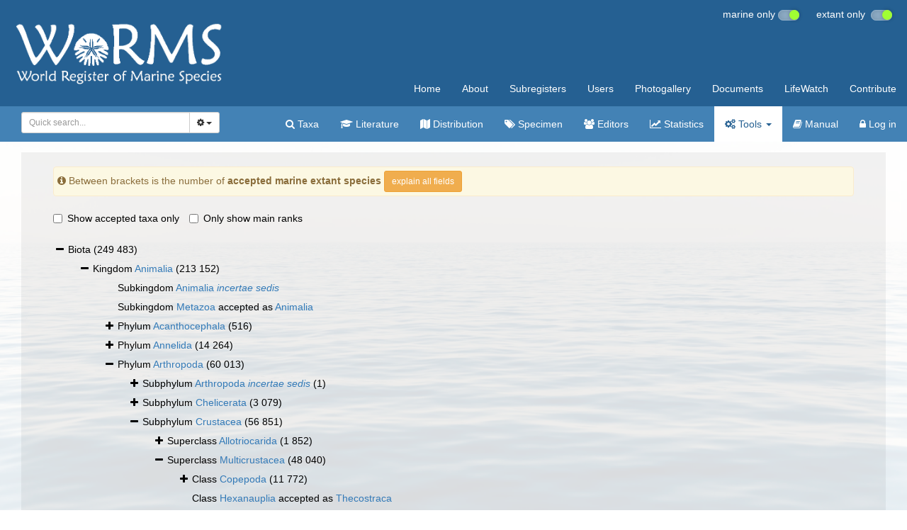

--- FILE ---
content_type: text/html; charset=UTF-8;
request_url: https://marinespecies.org/aphia.php?p=browser&id=101400
body_size: 72666
content:
<!DOCTYPE html>
<html lang="en">
<head>
    <title>WoRMS - World Register of Marine Species</title>
    <meta http-equiv="content-type" content="text/html; charset=UTF-8"/>
    <meta name="google-site-verification" content="K3-dDlqPOhXjZBSl_DXhAQ9y-EoX2OogyHQaUtlaSR4"/>
    <meta name="viewport" content="width=device-width, initial-scale=1">
    <meta http-equiv="X-UA-Compatible" content="IE=edge"> 
    <link rel="apple-touch-icon" sizes="180x180" href="/images/favicon/apple-touch-icon.png?=v2">
    <link rel="icon" type="image/png" sizes="32x32" href="/images/favicon/favicon-32x32.png?=v2">
    <link rel="icon" type="image/png" sizes="16x16" href="/images/favicon/favicon-16x16.png?=v2">
    <link rel="manifest" href="/images/favicon/manifest.json?=v2">
    <link rel="mask-icon" href="/images/favicon/safari-pinned-tab.svg?=v2" color="#5bbad5">
    <meta name="theme-color" content="#ffffff">
    <link rel="shortcut icon" href="/images/favicon/favicon.ico?=v2" />
    <link title="WoRMS search" type="application/opensearchdescription+xml" rel="search" href="/provider.xml" />
    <link rel="stylesheet" type="text/css" href="https://www.marinespecies.org/aphia/css/third_party.css?1768235617" />
<script type="text/javascript" src="https://www.marinespecies.org/aphia/js/third_party.js?1768235617" ></script>
<script type="text/javascript" src="https://www.marinespecies.org/aphia/js/aphia.js?1768235617" ></script>
<link type="text/css" rel="stylesheet" href="/build/styles.css?1758120940" />

        <link rel="alternate" title="WoRMS latest taxa additions" href="https://marinespecies.org/aphia.php?p=rss" type="application/rss+xml" />
        <link rel="alternate" title="WoRMS latest taxa edits" href="https://marinespecies.org/aphia.php?p=rss&type=edit" type="application/rss+xml" />
        <link rel="alternate" title="WoRMS latest taxa checked" href="https://marinespecies.org/aphia.php?p=rss&type=check" type="application/rss+xml" />
        <link rel="alternate" title="WoRMS latest distribution additions" href="https://marinespecies.org/aphia.php?p=rss&what=dr" type="application/rss+xml" />
        <link rel="alternate" title="WoRMS latest note additions" href="https://marinespecies.org/aphia.php?p=rss&what=notes" type="application/rss+xml" />
        <link rel="alternate" title="WoRMS latest vernacular additions" href="https://marinespecies.org/aphia.php?p=rss&what=vernaculars" type="application/rss+xml" />
        <link rel="alternate" title="WoRMS latest image additions" href="https://marinespecies.org/aphia.php?p=rss&what=images" type="application/rss+xml" />
<script language="javascript" type="text/javascript" src="aphia.php?p=js"></script>
<link rel="alternate" title="WoRMS latest attributes additions" href="https://marinespecies.org/aphia.php?p=rss&what=at" type="application/rss+xml" />
<link rel="stylesheet" type="text/css" href="https://www.marinespecies.org/aphia/css/aphia_core.css?1752507424" />

<script>var aphia_jquery = $;</script><style>
                    h1, h2, h3 {
                        color: #256092;
                    }
                </style>

</head>
<body>

<div class="main_bg">
<div class="container-fluid">
    <div class="row">
        <nav class="navbar navbar-default worms-header">
            <!-- Brand and toggle get grouped for better mobile display -->
            <div class="navbar-header visible-xs">
                <button type="button" class="navbar-toggle collapsed" data-toggle="collapse"
                        data-target="#navigation-shared,#navigation-content" aria-expanded="false">
                    <span class="sr-only">Toggle navigation</span>
                    <span class="icon-bar"></span>
                    <span class="icon-bar"></span>
                    <span class="icon-bar"></span>
                </button>
                <a class="navbar-brand" href="#">
                    <img src="/images/layout/worms_logo.png" height="60px"/>
                </a>
            </div>

            <!-- Collect the nav links, forms, and other content for toggling -->
            <div class="collapse navbar-collapse worms-nav-menu" id="navigation-content">
                <div class="worms-nav-menu-table">
                    <div class="worms-nav-menu-table-cell-col1 hidden-xs">
                        <a class="navbar-left" href="/index.php">
                            <img src="/images/layout/worms_logo.png" height="100px"/>
                        </a>
                    </div>
                    <div class="worms-nav-menu-table-cell-col2">
                        <div class="content_options">
                            <ul id="aphiaContentOpts" class="list-inline" style="display: none;">
    <li class="list-item">
        marine only&nbsp;
        <div class="material-switch pull-right">
            <input id="contentEnableMarine" name="contentEnableMarine" type="checkbox" checked="checked"/>
            <label for="contentEnableMarine"></label>
        </div>
    </li>
    <li class="list-item">
        extant only&nbsp;&nbsp;
        <div class="material-switch pull-right">
            <input id="contentEnableExtant" name="contentEnableExtant" type="checkbox"/>
            <label for="contentEnableExtant"></label>
        </div>
    </li>
</ul>
                        </div>
                        <ul class="nav navbar-nav navbar-right">
                            <li><a href="/index.php">Home</a></li>
                            <li><a href="/about.php">About</a></li>
                            <li><a href="/subregisters.php">Subregisters</a></li>
                            <li><a href="/users.php">Users</a></li>
                            <li><a href="/photogallery.php">Photogallery</a></li>
                            <li><a href="/documents.php">Documents</a></li>
                            <li><a href="/lifewatch.php">LifeWatch</a></li>
                            <li><a href="/contribute.php">Contribute</a></li>
                        </ul>
                    </div>
                </div>
            </div><!-- /.navbar-collapse -->

            <!-- Collect the nav links, forms, and other content for toggling -->
            <div class="collapse navbar-collapse aphia-nav-menu" id="navigation-shared">
                <div class="aphia-nav-menu-table">
                    <div class="aphia-nav-menu-table-cell-col1 hidden-xs">
                        <form id="aphia-quick-search-form" class="navbar-form navbar-left" action="/aphia.php?p=taxlist" method="post">
                            <div class="input-group" style="width: 280px;">
                                
    <script type="text/javascript">
        var comp_jquery = $;
        comp_jquery(document).ready(function() {
                            window.initAphiaComponentCombobox('c66e7b9b3ac943a0', {
                            view_component_ajax_url: '/aphia.php?p=rest&__route__/AjaxAphiaRecordsByNamePart',
                view_component_ajax_request_delay: 500,                                                view_dict_optional_ajax_args: {
                                    'rank_min': "10",
                                    'combine_vernaculars': "0",
                                    'marine_only': "1",
                                    'fossil_id': "4",
                                },                view_component_ajax_append_input_to_url: true,                                view_dict_dynamic_ajax_args: "if ($('#quick_search_inc_common').prop('checked')) { data['combine_vernaculars'] = 1; }",                view_component_ajax_dont_trigger_numbers: true,                        view_component_allow_user_text: true,                                                                                                view_selection_placeholder: 'Quick search...',            view_hidden_key_id: 'tid',                                    view_hidden_data_id: 'tName',                                                    });

        });
    </script>
        <div id="c66e7b9b3ac943a0_storage" name="c66e7b9b3ac943a0_storage"></div>
                                    <div class="input-group">
                                    <select id="c66e7b9b3ac943a0" class="form-control input-sm"></select>
                                    <div class="input-group-btn">
                                        <button type="button" class="btn btn-default btn-sm dropdown-toggle" data-toggle="dropdown"><span class="fa fa-cog"></span> <span class="caret"></span></button>
                                        <ul class="dropdown-menu">
                                            <li class="quick_search_inc_chk"><a href="#" data-value="option1" tabIndex="-1"><input id="quick_search_inc_scientific" checked="checked" disabled="disabled" type="checkbox"/>&nbsp;Scientific names</a></li>
                                            <li class="quick_search_inc_chk"><a href="#" data-value="option2" tabIndex="-1"><input id="quick_search_inc_common" type="checkbox"/>&nbsp;Common names (slower)</a></li>
                                            <li class="quick_search_inc_chk"><a style="padding-left: 33px;" href="/aphia.php?p=search&adv=1">&nbsp;Advanced search</a></li>
                                        </ul>
                                    </div>
                                </div>
                                <script type="text/javascript">
                                    $("#c66e7b9b3ac943a0_storage").change(function(event) {
                                        $(".select2-search--inline").hide();
                                        var tid = $(this).children('input[name="tid"]').val();
                                        if (tid < 0) {
                                            //No id => means no value picked from the suggestion list => check text to be numeric
                                            tid = $(this).children('input[name="tName"]').val();
                                        }
                                        $("#c66e7b9b3ac943a0").prop("disabled", true);
                                        if (!isNaN(tid) && isFinite(tid) && tid > 0 && tid % 1 === 0) {
                                            console.log('redirect...');
                                            window.location = "/aphia.php?p=taxdetails&id=" + tid;
                                        } else {
                                            $("#aphia-quick-search-form").submit();
                                        }
                                    });
                                </script>
                            </div>
                            <input type="hidden" name="searchpar" value="0" />
                            <input type="hidden" name="tComp" value="begins" />
                            <input type="hidden" name="action" value="search" />
                            <input type="hidden" name="rSkips" value="0" />
                                                                                                                                <input type="hidden" name="marine" value="1" />
                                                                                                    <input type="hidden" name="fossil" value="4" />
                                                                                    </form>
                    </div>
                    <div class="aphia-nav-menu-table-cell-col2">
                        <ul class="nav navbar-nav navbar-right">
                            <li><a href="/aphia.php?p=search"><span class="fa fa-search"></span>&nbsp;Taxa</a></li>
                            <li><a href="/aphia.php?p=sources"><span class="fa fa-graduation-cap fa-1x"></span>&nbsp;Literature</a></li>
                            <li><a href="/aphia.php?p=checklist"><span class="fa fa-map fa-1x"></span>&nbsp;Distribution</a></li>
                            <li><a href="/aphia.php?p=specimens"><span class="fa fa-tags fa-1x"></span>&nbsp;Specimen</a></li>
                                                        <li><a href="/aphia.php?p=editors"><span class="fa fa-users fa-1x"></span>&nbsp;Editors</a></li>
                            <li><a href="/aphia.php?p=stats"><span class="fa fa-line-chart fa-1x"></span>&nbsp;Statistics</a></li>
                            <li class="dropdown active">
                                <a class="dropdown-toggle" data-toggle="dropdown" role="button"
                                   aria-haspopup="true" aria-expanded="false"><span class="fa fa-gears fa-1x"></span>&nbsp;Tools
                                    <span class="caret"></span></a>
                                <ul class="dropdown-menu">
                                    <li><a href="/aphia.php?p=match"><span class="fa fa-binoculars fa-1x"></span>&nbsp;Match taxa</a></li>
                                    <li><a href="/aphia.php?p=webservice"><span class="fa fa-globe fa-1x"></span>&nbsp;Webservices</a></li>
                                    <li class="active"><a href="/aphia.php?p=browser"><span class="fa fa-sitemap fa-1x"></span>&nbsp;Taxon tree</a></li>
                                    <li><a href="/aphia.php?p=idkeys"><span class="fa fa-puzzle-piece fa-1x"></span>&nbsp;IDKeys</a></li>
                                </ul>
                            </li>
                            <li><a href="/aphia.php?p=manual"><span class="fa fa-book fa-1x"></span>&nbsp;Manual</a></li>
                                                                                                                                                                                                <li><a href="/aphia.php?p=login&amp;decodetype=1&amp;redirect=L2FwaGlhLnBocD9wPWJyb3dzZXImYW1wO2lkPTEwMTQwMA=="><span class="fa fa-lock fa-1x"></span>&nbsp;Log in</a></li>
                                                    </ul>
                    </div>
                </div>
            </div><!-- /.navbar-collapse -->
        </nav>
    </div>
</div>
<div class="container-fluid worms-content">
<div class="row">
                        <div class="worms_content_section worms_content_section_colored">
                            

<div class="container-fluid">
        <div class="alert alert-warning" style="padding: 5px; margin-top: 5px;" role="alert">
        <span class="fa fa-info-circle" aria-hidden="true"></span>&nbsp;Between brackets is the number of <b>accepted marine extant species </b>
        <button type="button" class="btn btn-sm btn-warning"  data-toggle="collapse" data-target="#explain_tree">
            explain all fields
        </button>
        <div id="explain_tree" class="collapse">
            <div class="container-fluid">
                <div class="row">
                    <hr />
                    <img class="pull-left" src="https://www.marinespecies.org/aphia/images/TreeExplain.png" height="160px" border="0" valign="top" />
                    <ul class="list-group">
                        <div><span class="badge progress-bar-succes">1</span> Click on "-" to collapse/hide all child taxa</div><br />
                        <div><span class="badge progress-bar-succes">2</span> Shows the number of accepted marine extant species within the taxon</div><br />
                        <div><span class="badge progress-bar-succes">3</span> The last expanded taxon is highlighted</div><br />
                        <div><span class="badge progress-bar-succes">4</span> Click on "+" to expand/show all child taxa</div><br />
                        <div><span class="badge progress-bar-succes">5</span> Click to see the taxon details page</div>
                    </ul>
                </div>
            </div>
        </div>
    </div>
    <br>
    <label class="checkbox-inline"><input type="checkbox" id="accepted_only" name="accepted_only" value="1" >Show accepted taxa only</label>
    <label class="checkbox-inline"><input type="checkbox" id="simplified_class" name="simplified_class" value="1" >Only show main ranks</label>
    <br /><br />
        
<style>
    li.list-group-item.node-tree_06ad7d7ec204b827 {
        padding: 4px;
        border: none;
    }
</style>





<div id="tree_06ad7d7ec204b827"></div>
<script type="text/javascript">    var comp_jquery = $;

        

    // For attribute tree we get the data only if we click on the attributes tab
    

        function get06ad7d7ec204b827Tree() {
        return [{ text: "Biota <span>(249 483)<\/span>" , selectable: false , nodes: [{ text: "Kingdom&nbsp;<a href=\"aphia.php?p=taxdetails&id=2\">Animalia<\/a>&nbsp;<span>(213 152)<\/span>" , selectable: false , taxonID: "2" , nodes: [{ text: "Subkingdom&nbsp;<a href=\"aphia.php?p=taxdetails&id=765220\">Animalia <i>incertae sedis<\/i><\/a>" , selectable: false , taxonID: "765220" },{ text: "Subkingdom&nbsp;<a href=\"aphia.php?p=taxdetails&id=1486573\">Metazoa<\/a>&nbsp;accepted as&nbsp;<a href=\"aphia.php?p=taxdetails&id=2\">Animalia<\/a>" , selectable: false , taxonID: "1486573" },{ text: "Phylum&nbsp;<a href=\"aphia.php?p=taxdetails&id=18814\">Acanthocephala<\/a>&nbsp;<span>(516)<\/span>" , selectable: false , taxonID: "18814" , nodes: []},{ text: "Phylum&nbsp;<a href=\"aphia.php?p=taxdetails&id=882\">Annelida<\/a>&nbsp;<span>(14 264)<\/span>" , selectable: false , taxonID: "882" , nodes: []},{ text: "Phylum&nbsp;<a href=\"aphia.php?p=taxdetails&id=1065\">Arthropoda<\/a>&nbsp;<span>(60 013)<\/span>" , selectable: false , taxonID: "1065" , nodes: [{ text: "Subphylum&nbsp;<a href=\"aphia.php?p=taxdetails&id=1000022\">Arthropoda <i>incertae sedis<\/i><\/a>&nbsp;<span>(1)<\/span>" , selectable: false , taxonID: "1000022" , nodes: []},{ text: "Subphylum&nbsp;<a href=\"aphia.php?p=taxdetails&id=1274\">Chelicerata<\/a>&nbsp;<span>(3 079)<\/span>" , selectable: false , taxonID: "1274" , nodes: []},{ text: "Subphylum&nbsp;<a href=\"aphia.php?p=taxdetails&id=1066\">Crustacea<\/a>&nbsp;<span>(56 851)<\/span>" , selectable: false , taxonID: "1066" , nodes: [{ text: "Superclass&nbsp;<a href=\"aphia.php?p=taxdetails&id=1598172\">Allotriocarida<\/a>&nbsp;<span>(1 852)<\/span>" , selectable: false , taxonID: "1598172" , nodes: []},{ text: "Superclass&nbsp;<a href=\"aphia.php?p=taxdetails&id=845959\">Multicrustacea<\/a>&nbsp;<span>(48 040)<\/span>" , selectable: false , taxonID: "845959" , nodes: [{ text: "Class&nbsp;<a href=\"aphia.php?p=taxdetails&id=1080\">Copepoda<\/a>&nbsp;<span>(11 772)<\/span>" , selectable: false , taxonID: "1080" , nodes: []},{ text: "Class&nbsp;<a href=\"aphia.php?p=taxdetails&id=889925\">Hexanauplia<\/a>&nbsp;accepted as&nbsp;<a href=\"aphia.php?p=taxdetails&id=22388\">Thecostraca<\/a>" , selectable: false , taxonID: "889925" },{ text: "Class&nbsp;<a href=\"aphia.php?p=taxdetails&id=1071\">Malacostraca<\/a>&nbsp;<span>(34 378)<\/span>" , selectable: false , taxonID: "1071" , nodes: [{ text: "Subclass&nbsp;<a href=\"aphia.php?p=taxdetails&id=1086\">Eumalacostraca<\/a>&nbsp;<span>(33 808)<\/span>" , selectable: false , taxonID: "1086" , nodes: [{ text: "Superorder&nbsp;<a href=\"aphia.php?p=taxdetails&id=1089\">Eucarida<\/a>&nbsp;<span>(14 234)<\/span>" , selectable: false , taxonID: "1089" , nodes: []},{ text: "Superorder&nbsp;<a href=\"aphia.php?p=taxdetails&id=1090\">Peracarida<\/a>&nbsp;<span>(19 570)<\/span>" , selectable: false , taxonID: "1090" , nodes: [{ text: "Order&nbsp;<a href=\"aphia.php?p=taxdetails&id=1135\">Amphipoda<\/a>&nbsp;<span>(8 485)<\/span>" , selectable: false , taxonID: "1135" , nodes: [{ text: "Suborder&nbsp;<a href=\"aphia.php?p=taxdetails&id=1055678\">Amphilochidea<\/a>&nbsp;<span>(4 311)<\/span>" , selectable: false , taxonID: "1055678" , nodes: [{ text: "Infraorder&nbsp;<a href=\"aphia.php?p=taxdetails&id=1055679\">Amphilochida<\/a>&nbsp;<span>(1 718)<\/span>" , selectable: false , taxonID: "1055679" , nodes: [{ text: "Parvorder&nbsp;<a href=\"aphia.php?p=taxdetails&id=1055687\">Amphilochidira<\/a>&nbsp;<span>(1 153)<\/span>" , selectable: false , taxonID: "1055687" , nodes: []},{ text: "Parvorder&nbsp;<a href=\"aphia.php?p=taxdetails&id=1055684\">Eusiridira<\/a>&nbsp;<span>(269)<\/span>" , selectable: false , taxonID: "1055684" , nodes: []},{ text: "Parvorder&nbsp;<a href=\"aphia.php?p=taxdetails&id=1055680\">Maxillipiidira<\/a>&nbsp;<span>(3)<\/span>" , selectable: false , taxonID: "1055680" , nodes: []},{ text: "Parvorder&nbsp;<a href=\"aphia.php?p=taxdetails&id=1055682\">Oedicerotidira<\/a>&nbsp;<span>(293)<\/span>" , selectable: false , taxonID: "1055682" , nodes: [{ text: "<a name=\"focus\" \/>Superfamily&nbsp;<a href=\"aphia.php?p=taxdetails&id=1055683\">Oedicerotoidea Lilljeborg, 1865<\/a>&nbsp;<span>(293)<\/span>" , selectable: false , taxonID: "1055683" , nodes: [{ text: "Family&nbsp;<a href=\"aphia.php?p=taxdetails&id=176965\">Exoedicerotidae Barnard & Drummond, 1982<\/a>&nbsp;<span>(19)<\/span>" , selectable: false , taxonID: "176965" , nodes: []},{ text: "Family&nbsp;<a href=\"aphia.php?p=taxdetails&id=101400\">Oedicerotidae Lilljeborg, 1865<\/a>&nbsp;<span>(257)<\/span>" , selectable: false , backColor: "#f9eab1" , taxonID: "101400" , nodes: [{ text: "Genus&nbsp;<a href=\"aphia.php?p=taxdetails&id=345682\"><i>Aborolobatea<\/i> Ledoyer, 1984<\/a>&nbsp;<span>(2)<\/span>" , selectable: false , taxonID: "345682" , nodes: []},{ text: "Genus&nbsp;<a href=\"aphia.php?p=taxdetails&id=101686\"><i>Acanthostepheia<\/i> Boeck, 1871<\/a>&nbsp;<span>(3)<\/span>" , selectable: false , taxonID: "101686" , nodes: []},{ text: "Genus&nbsp;<a href=\"aphia.php?p=taxdetails&id=101687\"><i>Aceroides<\/i> G.O. Sars, 1892<\/a>&nbsp;<span>(8)<\/span>" , selectable: false , taxonID: "101687" , nodes: []},{ text: "Genus&nbsp;<a href=\"aphia.php?p=taxdetails&id=547002\"><i>Aceropsis<\/i> Stuxberg, 1880<\/a>&nbsp;accepted as&nbsp;<a href=\"aphia.php?p=taxdetails&id=101690\"><i>Arrhis<\/i> Stebbing, 1906<\/a>" , selectable: false , taxonID: "547002" , nodes: []},{ text: "Genus&nbsp;<a href=\"aphia.php?p=taxdetails&id=101688\"><i>Aceros<\/i> Boeck, 1861<\/a>&nbsp;accepted as&nbsp;<a href=\"aphia.php?p=taxdetails&id=101690\"><i>Arrhis<\/i> Stebbing, 1906<\/a>" , selectable: false , taxonID: "101688" , nodes: []},{ text: "Genus&nbsp;<a href=\"aphia.php?p=taxdetails&id=415039\"><i>Americhelidium<\/i> Bousfield & Chevrier, 1996<\/a>&nbsp;<span>(10)<\/span>" , selectable: false , taxonID: "415039" , nodes: []},{ text: "Genus&nbsp;<a href=\"aphia.php?p=taxdetails&id=391588\"><i>Ameroculodes<\/i> Bousfield & Chevrier, 1996<\/a>&nbsp;<span>(2)<\/span>" , selectable: false , taxonID: "391588" , nodes: []},{ text: "Genus&nbsp;<a href=\"aphia.php?p=taxdetails&id=1374585\"><i>Amphoediceros<\/i> Fearn-Wannan, 1968<\/a>&nbsp;accepted as&nbsp;<a href=\"aphia.php?p=taxdetails&id=176958\"><i>Paramoera<\/i> Miers, 1875<\/a>" , selectable: false , taxonID: "1374585" , nodes: []},{ text: "Genus&nbsp;<a href=\"aphia.php?p=taxdetails&id=428529\"><i>Anoediceros<\/i> Pirlot, 1932<\/a>&nbsp;<span>(1)<\/span>" , selectable: false , taxonID: "428529" , nodes: []},{ text: "Genus&nbsp;<a href=\"aphia.php?p=taxdetails&id=101689\"><i>Arrhinopsis<\/i> Stappers, 1911<\/a>&nbsp;<span>(1)<\/span>" , selectable: false , taxonID: "101689" , nodes: []},{ text: "Genus&nbsp;<a href=\"aphia.php?p=taxdetails&id=101690\"><i>Arrhis<\/i> Stebbing, 1906<\/a>&nbsp;<span>(4)<\/span>" , selectable: false , taxonID: "101690" , nodes: []},{ text: "Genus&nbsp;<a href=\"aphia.php?p=taxdetails&id=547064\"><i>Barentsia<\/i> Stebbing, 1894<\/a>&nbsp;accepted as&nbsp;<a href=\"aphia.php?p=taxdetails&id=422839\"><i>Gulbarentsia<\/i> Stebbing, 1894<\/a>" , selectable: false , taxonID: "547064" , nodes: []},{ text: "Genus&nbsp;<a href=\"aphia.php?p=taxdetails&id=101691\"><i>Bathymedon<\/i> G.O. Sars, 1892<\/a>&nbsp;<span>(26)<\/span>" , selectable: false , taxonID: "101691" , nodes: []},{ text: "Genus&nbsp;<a href=\"aphia.php?p=taxdetails&id=236912\"><i>Carolobatea<\/i> Stebbing, 1899<\/a>&nbsp;<span>(1)<\/span>" , selectable: false , taxonID: "236912" , nodes: []},{ text: "Genus&nbsp;<a href=\"aphia.php?p=taxdetails&id=546960\"><i>Caviphaxus<\/i> Ren, 1992<\/a>&nbsp;<span>(2)<\/span>" , selectable: false , taxonID: "546960" , nodes: []},{ text: "Genus&nbsp;<a href=\"aphia.php?p=taxdetails&id=546961\"><i>Chitonomandibulum<\/i> Jo, 1990<\/a>&nbsp;<span>(2)<\/span>" , selectable: false , taxonID: "546961" , nodes: []},{ text: "Genus&nbsp;<a href=\"aphia.php?p=taxdetails&id=546962\"><i>Cornudilla<\/i> Barnard & Karaman, 1991<\/a>&nbsp;<span>(1)<\/span>" , selectable: false , taxonID: "546962" , nodes: []},{ text: "Genus&nbsp;<a href=\"aphia.php?p=taxdetails&id=236537\"><i>Deflexilodes<\/i> Bousfield & Chevrier, 1996<\/a>&nbsp;<span>(15)<\/span>" , selectable: false , taxonID: "236537" , nodes: []},{ text: "Genus&nbsp;<a href=\"aphia.php?p=taxdetails&id=546963\"><i>Eochelidium<\/i> Bousfield & Chevrier, 1996<\/a>&nbsp;<span>(7)<\/span>" , selectable: false , taxonID: "546963" , nodes: []},{ text: "Genus&nbsp;<a href=\"aphia.php?p=taxdetails&id=546964\"><i>Finoculodes<\/i> J.L. Barnard, 1971<\/a>&nbsp;<span>(1)<\/span>" , selectable: false , taxonID: "546964" , nodes: []},{ text: "Genus&nbsp;<a href=\"aphia.php?p=taxdetails&id=422839\"><i>Gulbarentsia<\/i> Stebbing, 1894<\/a>&nbsp;<span>(1)<\/span>" , selectable: false , taxonID: "422839" , nodes: []},{ text: "Genus&nbsp;<a href=\"aphia.php?p=taxdetails&id=101692\"><i>Halicreion<\/i> Boeck, 1871<\/a>&nbsp;<span>(3)<\/span>" , selectable: false , taxonID: "101692" , nodes: []},{ text: "Genus&nbsp;<a href=\"aphia.php?p=taxdetails&id=101693\"><i>Halimedon<\/i> Boeck, 1871<\/a>&nbsp;accepted as&nbsp;<a href=\"aphia.php?p=taxdetails&id=101705\"><i>Westwoodilla<\/i> Spence Bate & Westwood, 1862<\/a>" , selectable: false , taxonID: "101693" , nodes: []},{ text: "Genus&nbsp;<a href=\"aphia.php?p=taxdetails&id=415449\"><i>Hartmanodes<\/i> Bousfield & Chevrier, 1996<\/a>&nbsp;<span>(3)<\/span>" , selectable: false , taxonID: "415449" , nodes: []},{ text: "Genus&nbsp;<a href=\"aphia.php?p=taxdetails&id=546965\"><i>Hongkongvena<\/i> Hirayama, 1992<\/a>&nbsp;<span>(1)<\/span>" , selectable: false , taxonID: "546965" , nodes: []},{ text: "Genus&nbsp;<a href=\"aphia.php?p=taxdetails&id=744242\"><i>Imbachoculodes<\/i> Kim, Hendrycks & Lee, 2012<\/a>&nbsp;<span>(2)<\/span>" , selectable: false , taxonID: "744242" , nodes: []},{ text: "Genus&nbsp;<a href=\"aphia.php?p=taxdetails&id=546966\"><i>Kroyera<\/i> Spence Bate, 1857<\/a>&nbsp;<span>(1)<\/span>" , selectable: false , taxonID: "546966" , nodes: []},{ text: "Genus&nbsp;<a href=\"aphia.php?p=taxdetails&id=546967\"><i>Limnoculodes<\/i> Bousfield & Chevrier, 1996<\/a>&nbsp;<span>(2)<\/span>" , selectable: false , taxonID: "546967" , nodes: []},{ text: "Genus&nbsp;<a href=\"aphia.php?p=taxdetails&id=546968\"><i>Lopiceros<\/i> J.L. Barnard, 1961<\/a>&nbsp;<span>(1)<\/span>" , selectable: false , taxonID: "546968" , nodes: []},{ text: "Genus&nbsp;<a href=\"aphia.php?p=taxdetails&id=254407\"><i>Machaironyx<\/i> Coyle, 1980<\/a>&nbsp;<span>(1)<\/span>" , selectable: false , taxonID: "254407" , nodes: []},{ text: "Genus&nbsp;<a href=\"aphia.php?p=taxdetails&id=101694\"><i>Monoculodes<\/i> Stimpson, 1853<\/a>&nbsp;<span>(29)<\/span>" , selectable: false , taxonID: "101694" , nodes: []},{ text: "Genus&nbsp;<a href=\"aphia.php?p=taxdetails&id=547109\"><i>Monoculodopsis<\/i> Ledoyer, 1973<\/a>&nbsp;<span>(1)<\/span>" , selectable: false , taxonID: "547109" , nodes: []},{ text: "Genus&nbsp;<a href=\"aphia.php?p=taxdetails&id=101695\"><i>Monoculopsis<\/i> G.O. Sars, 1892<\/a>&nbsp;<span>(2)<\/span>" , selectable: false , taxonID: "101695" , nodes: []},{ text: "Genus&nbsp;<a href=\"aphia.php?p=taxdetails&id=101696\"><i>Oedicerina<\/i> Stephensen, 1931<\/a>&nbsp;<span>(9)<\/span>" , selectable: false , taxonID: "101696" , nodes: []},{ text: "Genus&nbsp;<a href=\"aphia.php?p=taxdetails&id=101697\"><i>Oediceroides<\/i> Stebbing, 1888<\/a>&nbsp;<span>(24)<\/span>" , selectable: false , taxonID: "101697" , nodes: []},{ text: "Genus&nbsp;<a href=\"aphia.php?p=taxdetails&id=101698\"><i>Oediceropsis<\/i> Lilljeborg, 1865<\/a>&nbsp;<span>(4)<\/span>" , selectable: false , taxonID: "101698" , nodes: []},{ text: "Genus&nbsp;<a href=\"aphia.php?p=taxdetails&id=547114\"><i>Oediceropsoides<\/i> Shoemaker, 1925<\/a>&nbsp;accepted as&nbsp;<a href=\"aphia.php?p=taxdetails&id=101697\"><i>Oediceroides<\/i> Stebbing, 1888<\/a>" , selectable: false , taxonID: "547114" , nodes: []},{ text: "Genus&nbsp;<a href=\"aphia.php?p=taxdetails&id=101699\"><i>Oediceros<\/i> Kr\u00f8yer, 1842<\/a>&nbsp;<span>(5)<\/span>" , selectable: false , taxonID: "101699" , nodes: []},{ text: "Genus&nbsp;<a href=\"aphia.php?p=taxdetails&id=1580470\"><i>Oedicerus<\/i><\/a>&nbsp;accepted as&nbsp;<a href=\"aphia.php?p=taxdetails&id=101699\"><i>Oediceros<\/i> Kr\u00f8yer, 1842<\/a>" , selectable: false , taxonID: "1580470" , nodes: []},{ text: "Genus&nbsp;<a href=\"aphia.php?p=taxdetails&id=744233\"><i>Orthomanus<\/i> Kim, Hendrycks & Lee, 2012<\/a>&nbsp;<span>(1)<\/span>" , selectable: false , taxonID: "744233" , nodes: []},{ text: "Genus&nbsp;<a href=\"aphia.php?p=taxdetails&id=422859\"><i>Pacifoculodes<\/i> Bousfield & Chevrier, 1996<\/a>&nbsp;<span>(11)<\/span>" , selectable: false , taxonID: "422859" , nodes: []},{ text: "Genus&nbsp;<a href=\"aphia.php?p=taxdetails&id=236874\"><i>Paramonoculopsis<\/i> Alonso de Pina, 1997<\/a>&nbsp;<span>(2)<\/span>" , selectable: false , taxonID: "236874" , nodes: []},{ text: "Genus&nbsp;<a href=\"aphia.php?p=taxdetails&id=176825\"><i>Paraperioculodes<\/i> K.H. Barnard, 1931<\/a>&nbsp;<span>(5)<\/span>" , selectable: false , taxonID: "176825" , nodes: []},{ text: "Genus&nbsp;<a href=\"aphia.php?p=taxdetails&id=546969\"><i>Parexoediceros<\/i> Bousfield, 1983<\/a>&nbsp;<span>(2)<\/span>" , selectable: false , taxonID: "546969" , nodes: []},{ text: "Genus&nbsp;<a href=\"aphia.php?p=taxdetails&id=176827\"><i>Paroediceroides<\/i> Schellenberg, 1931<\/a>&nbsp;<span>(1)<\/span>" , selectable: false , taxonID: "176827" , nodes: []},{ text: "Genus&nbsp;<a href=\"aphia.php?p=taxdetails&id=101700\"><i>Paroediceros<\/i> G.O. Sars, 1892<\/a>&nbsp;<span>(5)<\/span>" , selectable: false , taxonID: "101700" , nodes: []},{ text: "Genus&nbsp;<a href=\"aphia.php?p=taxdetails&id=101701\"><i>Perioculodes<\/i> G.O. Sars, 1892<\/a>&nbsp;<span>(16)<\/span>" , selectable: false , taxonID: "101701" , nodes: []},{ text: "Genus&nbsp;<a href=\"aphia.php?p=taxdetails&id=546970\"><i>Perioculopsis<\/i> Schellenberg, 1925<\/a>&nbsp;<span>(1)<\/span>" , selectable: false , taxonID: "546970" , nodes: []},{ text: "Genus&nbsp;<a href=\"aphia.php?p=taxdetails&id=101702\"><i>Pontocrates<\/i> Boeck, 1871<\/a>&nbsp;<span>(7)<\/span>" , selectable: false , taxonID: "101702" , nodes: []},{ text: "Genus&nbsp;<a href=\"aphia.php?p=taxdetails&id=1803723\"><i>Pwaxumak<\/i> Gouillieux & Hughes, 2025<\/a>&nbsp;<span>(1)<\/span>" , selectable: false , taxonID: "1803723" , nodes: []},{ text: "Genus&nbsp;<a href=\"aphia.php?p=taxdetails&id=422876\"><i>Rostroculodes<\/i> Bousfield & Chevrier, 1996<\/a>&nbsp;<span>(6)<\/span>" , selectable: false , taxonID: "422876" , nodes: []},{ text: "Genus&nbsp;<a href=\"aphia.php?p=taxdetails&id=546971\"><i>Sinoediceros<\/i> Shen, 1955<\/a>&nbsp;<span>(2)<\/span>" , selectable: false , taxonID: "546971" , nodes: []},{ text: "Genus&nbsp;<a href=\"aphia.php?p=taxdetails&id=101704\"><i>Synchelidium<\/i> G.O. Sars, 1892<\/a>&nbsp;<span>(8)<\/span>" , selectable: false , taxonID: "101704" , nodes: []},{ text: "Genus&nbsp;<a href=\"aphia.php?p=taxdetails&id=148567\"><i>Westwoodea<\/i> Spence Bate, 1856<\/a>&nbsp;accepted as&nbsp;<a href=\"aphia.php?p=taxdetails&id=101705\"><i>Westwoodilla<\/i> Spence Bate & Westwood, 1862<\/a>" , selectable: false , taxonID: "148567" , nodes: []},{ text: "Genus&nbsp;<a href=\"aphia.php?p=taxdetails&id=547414\"><i>Westwoodia<\/i> Spence Bate, 1857<\/a>&nbsp;accepted as&nbsp;<a href=\"aphia.php?p=taxdetails&id=101705\"><i>Westwoodilla<\/i> Spence Bate & Westwood, 1862<\/a>" , selectable: false , taxonID: "547414" , nodes: []},{ text: "Genus&nbsp;<a href=\"aphia.php?p=taxdetails&id=101705\"><i>Westwoodilla<\/i> Spence Bate & Westwood, 1862<\/a>&nbsp;<span>(14)<\/span>" , selectable: false , taxonID: "101705" , nodes: []}]},{ text: "Family&nbsp;<a href=\"aphia.php?p=taxdetails&id=547960\">Paracalliopiidae Barnard & Karaman, 1982<\/a>&nbsp;<span>(17)<\/span>" , selectable: false , taxonID: "547960" , nodes: []}]}]}]},{ text: "Infraorder&nbsp;<a href=\"aphia.php?p=taxdetails&id=1055690\">Lysianassida<\/a>&nbsp;<span>(2 593)<\/span>" , selectable: false , taxonID: "1055690" , nodes: []}]},{ text: "Suborder&nbsp;<a href=\"aphia.php?p=taxdetails&id=431757\">Amphipoda <i>incertae sedis<\/i><\/a>&nbsp;<span>(22)<\/span>" , selectable: false , taxonID: "431757" , nodes: []},{ text: "Suborder&nbsp;<a href=\"aphia.php?p=taxdetails&id=1206\">Caprellidea<\/a>&nbsp;accepted as&nbsp;<a href=\"aphia.php?p=taxdetails&id=196121\">Caprelloidea Leach, 1814<\/a>" , selectable: false , taxonID: "1206" , nodes: []},{ text: "Suborder&nbsp;<a href=\"aphia.php?p=taxdetails&id=1055671\">Colomastigidea<\/a>&nbsp;<span>(60)<\/span>" , selectable: false , taxonID: "1055671" , nodes: []},{ text: "Suborder&nbsp;<a href=\"aphia.php?p=taxdetails&id=236815\">Corophiidea<\/a>&nbsp;accepted as&nbsp;<a href=\"aphia.php?p=taxdetails&id=719474\">Corophiida<\/a>" , selectable: false , taxonID: "236815" , nodes: []},{ text: "Suborder&nbsp;<a href=\"aphia.php?p=taxdetails&id=1207\">Gammaridea<\/a>" , selectable: false , taxonID: "1207" , nodes: []},{ text: "Suborder&nbsp;<a href=\"aphia.php?p=taxdetails&id=1205\">Hyperiidea<\/a>&nbsp;<span>(284)<\/span>" , selectable: false , taxonID: "1205" , nodes: []},{ text: "Suborder&nbsp;<a href=\"aphia.php?p=taxdetails&id=1055672\">Hyperiopsidea<\/a>&nbsp;<span>(15)<\/span>" , selectable: false , taxonID: "1055672" , nodes: []},{ text: "Suborder&nbsp;<a href=\"aphia.php?p=taxdetails&id=719424\">Senticaudata<\/a>&nbsp;<span>(3 793)<\/span>" , selectable: false , taxonID: "719424" , nodes: []}]},{ text: "Order&nbsp;<a href=\"aphia.php?p=taxdetails&id=182688\">Anisopoda<\/a>&nbsp;accepted as&nbsp;<a href=\"aphia.php?p=taxdetails&id=1133\">Tanaidacea<\/a>" , selectable: false , taxonID: "182688" },{ text: "Order&nbsp;<a href=\"aphia.php?p=taxdetails&id=391550\">Bochusacea<\/a>&nbsp;<span>(5)<\/span>" , selectable: false , taxonID: "391550" , nodes: []},{ text: "Order&nbsp;<a href=\"aphia.php?p=taxdetails&id=1137\">Cumacea<\/a>&nbsp;<span>(1 773)<\/span>" , selectable: false , taxonID: "1137" , nodes: []},{ text: "Order&nbsp;<a href=\"aphia.php?p=taxdetails&id=1055787\">Ingolfiellida<\/a>&nbsp;<span>(34)<\/span>" , selectable: false , taxonID: "1055787" , nodes: []},{ text: "Order&nbsp;<a href=\"aphia.php?p=taxdetails&id=1131\">Isopoda<\/a>&nbsp;<span>(6 349)<\/span>" , selectable: false , taxonID: "1131" , nodes: []},{ text: "Order&nbsp;<a href=\"aphia.php?p=taxdetails&id=149669\">Lophogastrida<\/a>&nbsp;<span>(53)<\/span>" , selectable: false , taxonID: "149669" , nodes: []},{ text: "Order&nbsp;<a href=\"aphia.php?p=taxdetails&id=149673\">Mictacea<\/a>&nbsp;<span>(1)<\/span>" , selectable: false , taxonID: "149673" , nodes: []},{ text: "Order&nbsp;<a href=\"aphia.php?p=taxdetails&id=149668\">Mysida<\/a>&nbsp;<span>(1 217)<\/span>" , selectable: false , taxonID: "149668" , nodes: []},{ text: "Order&nbsp;<a href=\"aphia.php?p=taxdetails&id=2824\">Mysidacea<\/a>&nbsp;accepted as&nbsp;<a href=\"aphia.php?p=taxdetails&id=149668\">Mysida<\/a>" , selectable: false , taxonID: "2824" },{ text: "Order&nbsp;<a href=\"aphia.php?p=taxdetails&id=596587\">Stygiomysida<\/a>&nbsp;<span>(10)<\/span>" , selectable: false , taxonID: "596587" , nodes: []},{ text: "Order&nbsp;<a href=\"aphia.php?p=taxdetails&id=1133\">Tanaidacea<\/a>&nbsp;<span>(1 605)<\/span>" , selectable: false , taxonID: "1133" , nodes: []},{ text: "Order&nbsp;<a href=\"aphia.php?p=taxdetails&id=1139\">Thermosbaenacea<\/a>&nbsp;<span>(38)<\/span>" , selectable: false , taxonID: "1139" , nodes: []}]},{ text: "Superorder&nbsp;<a href=\"aphia.php?p=taxdetails&id=149670\">Syncarida<\/a>&nbsp;<span>(4)<\/span>" , selectable: false , taxonID: "149670" , nodes: []}]},{ text: "Subclass&nbsp;<a href=\"aphia.php?p=taxdetails&id=1087\">Hoplocarida<\/a>&nbsp;<span>(504)<\/span>" , selectable: false , taxonID: "1087" , nodes: []},{ text: "Subclass&nbsp;<a href=\"aphia.php?p=taxdetails&id=146995\">Phyllocarida<\/a>&nbsp;<span>(66)<\/span>" , selectable: false , taxonID: "146995" , nodes: []}]},{ text: "Class&nbsp;<a href=\"aphia.php?p=taxdetails&id=1083\">Tantulocarida<\/a>&nbsp;<span>(39)<\/span>" , selectable: false , taxonID: "1083" , nodes: []},{ text: "Class&nbsp;<a href=\"aphia.php?p=taxdetails&id=22388\">Thecostraca<\/a>&nbsp;<span>(1 851)<\/span>" , selectable: false , taxonID: "22388" , nodes: []}]},{ text: "Superclass&nbsp;<a href=\"aphia.php?p=taxdetails&id=845957\">Oligostraca<\/a>&nbsp;<span>(6 959)<\/span>" , selectable: false , taxonID: "845957" , nodes: []},{ text: "Class&nbsp;<a href=\"aphia.php?p=taxdetails&id=1070\">Maxillopoda<\/a>" , selectable: false , taxonID: "1070" }]},{ text: "Subphylum&nbsp;<a href=\"aphia.php?p=taxdetails&id=1277\">Myriapoda<\/a>&nbsp;<span>(82)<\/span>" , selectable: false , taxonID: "1277" , nodes: []},{ text: "Subphylum&nbsp;<a href=\"aphia.php?p=taxdetails&id=1598178\">Pancrustacea<\/a>&nbsp;accepted as&nbsp;<a href=\"aphia.php?p=taxdetails&id=1066\">Crustacea<\/a>" , selectable: false , taxonID: "1598178" },{ text: "Subphylum&nbsp;<a href=\"aphia.php?p=taxdetails&id=1598179\">Tetraconata<\/a>&nbsp;accepted as&nbsp;<a href=\"aphia.php?p=taxdetails&id=1066\">Crustacea<\/a>" , selectable: false , taxonID: "1598179" }]},{ text: "Phylum&nbsp;<a href=\"aphia.php?p=taxdetails&id=391884\">Aschelminthes<\/a>" , selectable: false , taxonID: "391884" },{ text: "Phylum&nbsp;<a href=\"aphia.php?p=taxdetails&id=1803\">Brachiopoda<\/a>&nbsp;<span>(409)<\/span>" , selectable: false , taxonID: "1803" , nodes: []},{ text: "Phylum&nbsp;<a href=\"aphia.php?p=taxdetails&id=146142\">Bryozoa<\/a>&nbsp;<span>(6 565)<\/span>" , selectable: false , taxonID: "146142" , nodes: []},{ text: "Phylum&nbsp;<a href=\"aphia.php?p=taxdetails&id=22699\">Cephalorhyncha<\/a>" , selectable: false , taxonID: "22699" },{ text: "Phylum&nbsp;<a href=\"aphia.php?p=taxdetails&id=2081\">Chaetognatha<\/a>&nbsp;<span>(132)<\/span>" , selectable: false , taxonID: "2081" , nodes: []},{ text: "Phylum&nbsp;<a href=\"aphia.php?p=taxdetails&id=1821\">Chordata<\/a>&nbsp;<span>(24 218)<\/span>" , selectable: false , taxonID: "1821" , nodes: []},{ text: "Phylum&nbsp;<a href=\"aphia.php?p=taxdetails&id=1267\">Cnidaria<\/a>&nbsp;<span>(12 598)<\/span>" , selectable: false , taxonID: "1267" , nodes: []},{ text: "Phylum&nbsp;<a href=\"aphia.php?p=taxdetails&id=1248\">Ctenophora<\/a>&nbsp;<span>(186)<\/span>" , selectable: false , taxonID: "1248" , nodes: []},{ text: "Phylum&nbsp;<a href=\"aphia.php?p=taxdetails&id=22586\">Cycliophora<\/a>&nbsp;<span>(2)<\/span>" , selectable: false , taxonID: "22586" , nodes: []},{ text: "Phylum&nbsp;<a href=\"aphia.php?p=taxdetails&id=14221\">Dicyemida<\/a>&nbsp;<span>(122)<\/span>" , selectable: false , taxonID: "14221" , nodes: []},{ text: "Phylum&nbsp;<a href=\"aphia.php?p=taxdetails&id=1806\">Echinodermata<\/a>&nbsp;<span>(7 728)<\/span>" , selectable: false , taxonID: "1806" , nodes: []},{ text: "Phylum&nbsp;<a href=\"aphia.php?p=taxdetails&id=2601\">Ectoprocta<\/a>&nbsp;accepted as&nbsp;<a href=\"aphia.php?p=taxdetails&id=146142\">Bryozoa<\/a>" , selectable: false , taxonID: "2601" },{ text: "Phylum&nbsp;<a href=\"aphia.php?p=taxdetails&id=1271\">Entoprocta<\/a>&nbsp;<span>(202)<\/span>" , selectable: false , taxonID: "1271" , nodes: []},{ text: "Phylum&nbsp;<a href=\"aphia.php?p=taxdetails&id=2078\">Gastrotricha<\/a>&nbsp;<span>(527)<\/span>" , selectable: false , taxonID: "2078" , nodes: []},{ text: "Phylum&nbsp;<a href=\"aphia.php?p=taxdetails&id=14262\">Gnathostomulida<\/a>&nbsp;<span>(100)<\/span>" , selectable: false , taxonID: "14262" , nodes: []},{ text: "Phylum&nbsp;<a href=\"aphia.php?p=taxdetails&id=1818\">Hemichordata<\/a>&nbsp;<span>(138)<\/span>" , selectable: false , taxonID: "1818" , nodes: []},{ text: "Phylum&nbsp;<a href=\"aphia.php?p=taxdetails&id=101060\">Kinorhyncha<\/a>&nbsp;<span>(354)<\/span>" , selectable: false , taxonID: "101060" , nodes: []},{ text: "Phylum&nbsp;<a href=\"aphia.php?p=taxdetails&id=101061\">Loricifera<\/a>&nbsp;<span>(46)<\/span>" , selectable: false , taxonID: "101061" , nodes: []},{ text: "Phylum&nbsp;<a href=\"aphia.php?p=taxdetails&id=14218\">Mesozoa<\/a>&nbsp;accepted as&nbsp;<a href=\"aphia.php?p=taxdetails&id=14221\">Dicyemida<\/a>" , selectable: false , taxonID: "14218" },{ text: "Phylum&nbsp;<a href=\"aphia.php?p=taxdetails&id=51\">Mollusca<\/a>&nbsp;<span>(52 710)<\/span>" , selectable: false , taxonID: "51" , nodes: []},{ text: "Phylum&nbsp;<a href=\"aphia.php?p=taxdetails&id=799\">Nematoda<\/a>&nbsp;<span>(6 768)<\/span>" , selectable: false , taxonID: "799" , nodes: []},{ text: "Phylum&nbsp;<a href=\"aphia.php?p=taxdetails&id=162564\">Nematomorpha<\/a>&nbsp;<span>(5)<\/span>" , selectable: false , taxonID: "162564" , nodes: []},{ text: "Phylum&nbsp;<a href=\"aphia.php?p=taxdetails&id=152391\">Nemertea<\/a>&nbsp;<span>(1 349)<\/span>" , selectable: false , taxonID: "152391" , nodes: []},{ text: "Phylum&nbsp;<a href=\"aphia.php?p=taxdetails&id=1053\">Nemertina<\/a>&nbsp;represented as&nbsp;<a href=\"aphia.php?p=taxdetails&id=152391\">Nemertea<\/a>" , selectable: false , taxonID: "1053" },{ text: "Phylum&nbsp;<a href=\"aphia.php?p=taxdetails&id=246812\">Nemertini<\/a>&nbsp;accepted as&nbsp;<a href=\"aphia.php?p=taxdetails&id=152391\">Nemertea<\/a>" , selectable: false , taxonID: "246812" },{ text: "Phylum&nbsp;<a href=\"aphia.php?p=taxdetails&id=14220\">Orthonectida<\/a>&nbsp;<span>(24)<\/span>" , selectable: false , taxonID: "14220" , nodes: []},{ text: "Phylum&nbsp;<a href=\"aphia.php?p=taxdetails&id=196279\">Pentastomida<\/a>&nbsp;accepted as&nbsp;<a href=\"aphia.php?p=taxdetails&id=22602\">Pentastomida<\/a>" , selectable: false , taxonID: "196279" },{ text: "Phylum&nbsp;<a href=\"aphia.php?p=taxdetails&id=1789\">Phoronida<\/a>&nbsp;<span>(13)<\/span>" , selectable: false , taxonID: "1789" , nodes: []},{ text: "Phylum&nbsp;<a href=\"aphia.php?p=taxdetails&id=22737\">Placozoa<\/a>&nbsp;<span>(4)<\/span>" , selectable: false , taxonID: "22737" , nodes: []},{ text: "Phylum&nbsp;<a href=\"aphia.php?p=taxdetails&id=793\">Platyhelminthes<\/a>&nbsp;<span>(13 556)<\/span>" , selectable: false , taxonID: "793" , nodes: []},{ text: "Phylum&nbsp;<a href=\"aphia.php?p=taxdetails&id=1270\">Pogonophora<\/a>&nbsp;accepted as&nbsp;<a href=\"aphia.php?p=taxdetails&id=129096\">Siboglinidae Caullery, 1914<\/a>" , selectable: false , taxonID: "1270" , nodes: []},{ text: "Phylum&nbsp;<a href=\"aphia.php?p=taxdetails&id=558\">Porifera<\/a>&nbsp;<span>(9 514)<\/span>" , selectable: false , taxonID: "558" , nodes: []},{ text: "Phylum&nbsp;<a href=\"aphia.php?p=taxdetails&id=101063\">Priapulida<\/a>&nbsp;<span>(23)<\/span>" , selectable: false , taxonID: "101063" , nodes: []},{ text: "Phylum&nbsp;<a href=\"aphia.php?p=taxdetails&id=1531500\">Rotatoria<\/a>&nbsp;accepted as&nbsp;<a href=\"aphia.php?p=taxdetails&id=14260\">Rotifera<\/a>" , selectable: false , taxonID: "1531500" },{ text: "Phylum&nbsp;<a href=\"aphia.php?p=taxdetails&id=14260\">Rotifera<\/a>&nbsp;<span>(367)<\/span>" , selectable: false , taxonID: "14260" , nodes: []},{ text: "Phylum&nbsp;<a href=\"aphia.php?p=taxdetails&id=152283\">Sipunculida<\/a>&nbsp;accepted as&nbsp;<a href=\"aphia.php?p=taxdetails&id=1268\">Sipuncula<\/a>" , selectable: false , taxonID: "152283" },{ text: "Phylum&nbsp;<a href=\"aphia.php?p=taxdetails&id=1276\">Tardigrada<\/a>&nbsp;<span>(262)<\/span>" , selectable: false , taxonID: "1276" , nodes: []},{ text: "Phylum&nbsp;<a href=\"aphia.php?p=taxdetails&id=592916\">Xenacoelomorpha<\/a>&nbsp;<span>(437)<\/span>" , selectable: false , taxonID: "592916" , nodes: []}]},{ text: "Kingdom&nbsp;<a href=\"aphia.php?p=taxdetails&id=8\">Archaea<\/a>&nbsp;<span>(117)<\/span>" , selectable: false , taxonID: "8" , nodes: []},{ text: "Kingdom&nbsp;<a href=\"aphia.php?p=taxdetails&id=6\">Bacteria<\/a>&nbsp;<span>(2 224)<\/span>" , selectable: false , taxonID: "6" , nodes: []},{ text: "Kingdom&nbsp;<a href=\"aphia.php?p=taxdetails&id=7\">Chromista<\/a>&nbsp;<span>(21 086)<\/span>" , selectable: false , taxonID: "7" , nodes: []},{ text: "Kingdom&nbsp;<a href=\"aphia.php?p=taxdetails&id=4\">Fungi<\/a>&nbsp;<span>(1 439)<\/span>" , selectable: false , taxonID: "4" , nodes: []},{ text: "Kingdom&nbsp;<a href=\"aphia.php?p=taxdetails&id=147415\">Monera<\/a>&nbsp;represented as&nbsp;<a href=\"aphia.php?p=taxdetails&id=6\">Bacteria<\/a>" , selectable: false , taxonID: "147415" },{ text: "Kingdom&nbsp;<a href=\"aphia.php?p=taxdetails&id=3\">Plantae<\/a>&nbsp;<span>(10 570)<\/span>" , selectable: false , taxonID: "3" , nodes: []},{ text: "Kingdom&nbsp;<a href=\"aphia.php?p=taxdetails&id=5\">Protozoa<\/a>&nbsp;<span>(769)<\/span>" , selectable: false , taxonID: "5" , nodes: []},{ text: "Kingdom&nbsp;<a href=\"aphia.php?p=taxdetails&id=10\">Viruses<\/a>&nbsp;<span>(115)<\/span>" , selectable: false , taxonID: "10" , nodes: []}]}];
    }


        function fixClickLinks(identifier) {
                comp_jquery(`#tree_${identifier}`).off('click');

                comp_jquery(`#tree_${identifier}`).on('click', function(event) {
            let elToWorkOn = comp_jquery(this).treeview(true);
            if (!elToWorkOn.options.enableLinks) {
                //walk to parents till we find our list item
                let bFoundLink = false;
                let currentTarget = event.target;

                while (!bFoundLink //Found link
                && currentTarget //No target
                && !currentTarget.classList.contains('list-group-item') //tree item root
                    ) {
                    bFoundLink = (currentTarget.nodeName === "A")
                        || (currentTarget.nodeName === "I" && $(currentTarget).hasClass('aphia_icon_link'));
                    currentTarget = currentTarget.parentElement;
                }
                if (bFoundLink) {
                    return; // Handle link
                }
                event.preventDefault(); //Normal collapse behavior
            }

            let target = comp_jquery(event.target);
            let nodeId = target.closest('li.list-group-item').attr('data-nodeid');
            let node = elToWorkOn.getNode(nodeId);
            if (!node || node.state.disabled) {
                return;
            }

            let classList = target.attr('class') ? target.attr('class').split(' ') : [];
            if ((classList.indexOf('expand-icon') !== -1)) {
                elToWorkOn.toggleNodeExpanded(node, elToWorkOn.options);
            } else if ((classList.indexOf('check-icon') !== -1)) {
                elToWorkOn.toggleNodeChecked(node, elToWorkOn.options);
            } else {
                if (node.selectable) {
                    elToWorkOn.toggleNodeSelected(node, elToWorkOn.options);
                } else {
                    elToWorkOn.toggleNodeExpanded(node, elToWorkOn.options);
                }
            }
        });
    }

        comp_jquery('#tree_06ad7d7ec204b827').treeview({
        data: get06ad7d7ec204b827Tree(),
        showIcon: 0,
        showBorder: false,
        enableLinks: false,
        onhoverColor: 'rgba(119,119,119,.2)',
        levels: 30,
        collapseIcon: 'fa fa-minus',
        expandIcon: 'fa fa-plus',
        emptyIcon: 'fa ',
    });

        
        comp_jquery(document).ready(function() {
        fixClickLinks('06ad7d7ec204b827');
    });
</script>    <script type="text/javascript">
        AphiaGetQueryParameterByName = null;
            AphiaGetQueryParameterByName = function (name, url) {
        if (!url) {
            url = window.location.href;
        }
        var regex = new RegExp("[?&]" + name + "(\\[\\])*(=([^&#]*)|&|#|$)", "g");
        var to_return = null;
        var current_match;
        do {
            current_match = regex.exec(url);
            if (current_match) {
                var val = decodeURIComponent(current_match[3].replace(/\+/g, " "));
                if (to_return) {
                    if (!(to_return instanceof Array)) {
                        to_return = [to_return];
                    }
                    to_return.push(val);
                } else {
                    to_return = val;
                }
            }
        } while (current_match)
        return to_return;
    }

        function getIdsToToShow()
        {
            let ids_to_show = AphiaGetQueryParameterByName("id");
            if (ids_to_show === null) {
                ids_to_show = [];
            } else if (ids_to_show && !(ids_to_show instanceof Array)) {
                ids_to_show = [ids_to_show];
            }
            return ids_to_show;
        }

        function storeCollapsedTaxonID(taxon_to_store) {
            if (typeof(aphia_jquery("body").data("browser_data")) === 'undefined') {
                aphia_jquery("body").data("browser_data", {closed_nodes: []});
            }
            aphia_jquery("body").data("browser_data").closed_nodes.push(taxon_to_store);
        }

        function getCollapsedTaxaIds() {
            let to_return = [];
            if (typeof aphia_jquery("body").data("browser_data") !== 'undefined') {
                to_return = aphia_jquery("body").data("browser_data").closed_nodes;
            }
            return to_return;
        }

        function refreshPage(ids_to_show) {
            let dest = "aphia.php?p=browser";
            if (aphia_jquery('#accepted_only').prop('checked')) {
                dest += "&accepted=1";
            }
            if (aphia_jquery('#simplified_class').prop('checked')) {
                dest += "&simplified-class=1";
            }
            let collapsed_taxa = getCollapsedTaxaIds();
            for (let index = 0; index < ids_to_show.length; index++) {
                if (collapsed_taxa.indexOf(ids_to_show[index]) < 0) {
                    dest += "&id[]=" + ids_to_show[index];
                }
            }
            dest += "#focus";
            window.location = dest;
        }

        aphia_jquery('#tree_06ad7d7ec204b827').on('nodeExpanded ', function(event, data) {
            // Your logic goes here
            if (!data.nodes.length) {
                let ids_to_show = getIdsToToShow();
                ids_to_show.push(data.taxonID);
                refreshPage(ids_to_show);
            } else {
                let node = aphia_jquery('#tree_06ad7d7ec204b827').treeview('getNode', data.nodeId);
                if (node && node.taxonID) {
                    node.backColor = "#f9eab1";
                }
                //Parent node should be collapsed
                node = aphia_jquery('#tree_06ad7d7ec204b827').treeview('getNode', data.parentId);
                if (node && node.taxonID) {
                    node.backColor = null;
                }
            }
        });
        aphia_jquery('#tree_06ad7d7ec204b827').on('nodeCollapsed  ', function(event, data) {
            if (data.taxonID) {
                storeCollapsedTaxonID(data.taxonID);
                let node = aphia_jquery('#tree_06ad7d7ec204b827').treeview('getNode', data.nodeId);
                if (node && node.backColor === "#f9eab1") {
                    //The item itself can be collapsed
                    node.backColor = null;
                } else {
                    //Since its not the node just clear the back colors
                    let coloured_nodes = aphia_jquery('#tree_06ad7d7ec204b827 li[style*="background-color:#f9eab1"]');
                    for(let index = 0; index < coloured_nodes.length; index++) {
                        node = aphia_jquery('#tree_06ad7d7ec204b827').treeview('getNode', coloured_nodes[index].dataset["nodeid"]);
                        if (node)
                            node.backColor = null;
                    }
                }
            }
        });
        aphia_jquery('#accepted_only').on('change', function () {
            refreshPage(getIdsToToShow());
        });

        aphia_jquery('#simplified_class').on('click', function () {
            if (aphia_jquery(this).is(':checked')) {
                // enable simplified classification
                aphiaSetCookie('children_display', 'simplified');
            } else {
                // disable simplified classification
                aphiaSetCookie('children_display', 'standard');
            }
            refreshPage(getIdsToToShow());
        });

            </script>
</div>

                        </div>
                    </div>
</div>
<div class="container-fluid worms-footer">
    <br/>
    <div class="row">
        <div class="col-xs-6 col-md-3">
            <div class="worms-footer-column">
                <h4>WoRMS</h4>
                <ul class="worms-footer-list">
                    <li><a href="/about.php#what_is_worms">What is WoRMS</a></li>
                    <li><a href="/lifewatch.php">What is LifeWatch</a></li>
                    <li><a href="/subregisters.php">Subregisters</a></li>
                    <li><a href="/about.php#partners">Partners</a></li>
                    <li><a href="/about.php#users">WoRMS users</a></li>
                    <li><a href="/wormsliterature.php">WoRMS in literature</a></li>
                </ul>
            </div>
        </div>
        <div class="col-xs-6 col-md-3">
            <div class="worms-footer-column">
                <h4>Using WoRMS</h4>
                <ul class="worms-footer-list">
                    <li><a href="/about.php#cite_worms">Citing WoRMS</a></li>
                    <li><a href="/about.php#terms">Terms of use</a></li>
                    <li><a href="/usersrequest.php">Request access</a></li>
                </ul>
            </div>
        </div>
        <div class="col-xs-6 col-md-3">
            <div class="worms-footer-column">
                <h4>Tools</h4>
                <ul class="worms-footer-list">
                    <li><a href="aphia.php?p=match">WoRMS Match Taxa</a></li>
                    <li><a href="https://www.lifewatch.be/data-services/" target="_blank" rel="noopener noreferrer">LifeWatch Match Taxa</a></li>
                    <li><a href="aphia.php?p=webservice">Webservices</a></li>
                </ul>
            </div>
        </div>
        <div class="col-xs-6 col-md-3">
            <div class="worms-footer-column">
                <h4>Connect with us</h4>
                <ul class="worms-footer-list">
                    <li>
                        <a href="#" onclick="var addr=$('<textarea/>').html('&amp;#105;&amp;#110;&amp;#102;&amp;#111;&amp;#64;&amp;#109;&amp;#97;&amp;#114;&amp;#105;&amp;#110;&amp;#101;&amp;#115;&amp;#112;&amp;#101;&amp;#99;&amp;#105;&amp;#101;&amp;#115;&amp;#46;&amp;#111;&amp;#114;&amp;#103;').text();var check; var self=this;$(window).blur(function(){clearTimeout(check);});check=setTimeout(function(){self.innerText=addr;},3000);window.location.href='mailto:' + addr + '?subject=WoRMS Contact'; return false;"><i class="fa fa-envelope" aria-hidden="true"></i>Send us an email</a>
                    </li>
                    <li>
                        <a href="https://twitter.com/WRMarineSpecies" target="_blank" rel="noopener noreferrer nofollow"><i class="fa fa-twitter" aria-hidden="true"></i>Twitter page</a>
                    </li>
                    <li>
                                                <a href="aphia.php?p=rss" target="_blank"><i class="fa fa-rss fa-1x" aria-hidden="true"></i>RSS Feed</a>
                    </li>
                    <li>
                        <a href="https://www.linkedin.com/company/world-register-of-marine-species/" target="_blank">
                            <i class="fa fa-linkedin-square fa-1x" aria-hidden="true"></i>LinkedIn page
                        </a>
                    </li>
                    <li>
                        <a href="https://bsky.app/profile/marinespecies.bsky.social" target="_blank">
                            <div style="display: flex; gap: 10px; align-items: center">
                                <svg  width="20" height="14" xmlns="http://www.w3.org/2000/svg" viewBox="0 0 20 14"><script/>
                                    <path fill="#a9a9a9" d="M3.585 1.163c1.756 1.318 3.646 3.992 4.339 5.427 0.694 -1.435 2.583 -4.109 4.339 -5.427 1.268 -0.952 3.321 -1.688 3.321 0.654 0 0.468 -0.268 3.93 -0.426 4.492 -0.547 1.954 -2.54 2.453 -4.313 2.151 3.099 0.527 3.887 2.274 2.185 4.021 -3.233 3.317 -4.646 -0.832 -5.009 -1.896 -0.066 -0.195 -0.097 -0.286 -0.098 -0.209 -0.001 -0.078 -0.031 0.013 -0.098 0.209 -0.363 1.063 -1.776 5.213 -5.009 1.896 -1.702 -1.746 -0.914 -3.494 2.185 -4.021 -1.772 0.302 -3.765 -0.197 -4.313 -2.151C0.532 5.748 0.264 2.286 0.264 1.818c0 -2.343 2.054 -1.606 3.321 -0.655z"/>
                                </svg>
                                <span>Bluesky page</span>
                            </div>
                        </a>
                    </li>
                </ul>
            </div>
        </div>
    </div>
    <div class="row">
        <hr class="worms-footer-splitter" />
    </div>
    <div class="row">
        <div class="worms-footer-hosted_by text-center">
            	<style>
        .lwbanner {
            
            color: #a9a9a9;
            font-size: calc(13px + (26 - 13) * ((100vw - 300px) / (4000 - 300)));
            font-family: 'open_sansregular','Helvetica Neue', Helvetica, sans-serif;
            padding: 0.5em;
            border: 0px solid #bfbfbf;
        }
        
        .lwbanner div{
            display: flex;
            align-items: center;
            justify-content: center;
        }
        
        .lwbanner span{
            padding: 1%;
        }
        
        .lwbanner img {
            height: 60px;
            max-width: 33%; 
        }
        
        .lwbanner a {
            color: #a9a9a9;
            font-size: calc(10px + (20 - 10) * ((100vw - 300px) / (4000 - 300)));
            text-decoration: none;
        }
        .lwbanner a:hover {
            text-decoration: underline;
        }
        
        .lwbanner small {
            font-size: calc(10px + (20 - 10) * ((100vw - 300px) / (4000 - 300)));
        }
	</style>		<div id="lwbanner" class="lwbanner">
			<div><img src="[data-uri]"/><span>This service is powered by LifeWatch Belgium<br/><small></small></span><a href="http://www.lifewatch.be" target="_blank">Learn more&raquo;</a></div>
		</div>
            <small>Website and databases developed and hosted by
                <a href="http://www.vliz.be" target="_blank" rel="noopener noreferrer">Flanders Marine Institute</a> &middot; Page generated on 2026-01-23 07:27:30+01:00 &middot; <a href="http://www.vliz.be/privacy" target="_blank" rel="noopener noreferrer">Privacy and cookie policy</a>
            </small>
        </div>
    </div>
</div>
</div>
</body>
</html>